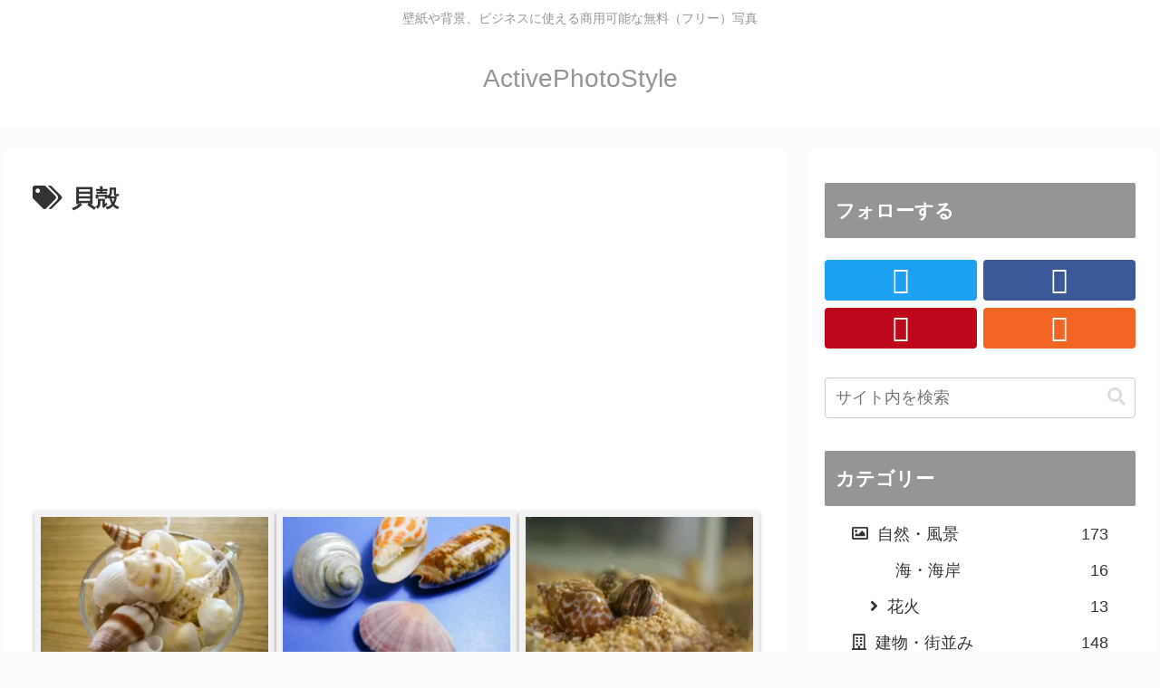

--- FILE ---
content_type: text/html; charset=utf-8
request_url: https://www.google.com/recaptcha/api2/aframe
body_size: 269
content:
<!DOCTYPE HTML><html><head><meta http-equiv="content-type" content="text/html; charset=UTF-8"></head><body><script nonce="iPp4KP9lw3zo794j1tkqQQ">/** Anti-fraud and anti-abuse applications only. See google.com/recaptcha */ try{var clients={'sodar':'https://pagead2.googlesyndication.com/pagead/sodar?'};window.addEventListener("message",function(a){try{if(a.source===window.parent){var b=JSON.parse(a.data);var c=clients[b['id']];if(c){var d=document.createElement('img');d.src=c+b['params']+'&rc='+(localStorage.getItem("rc::a")?sessionStorage.getItem("rc::b"):"");window.document.body.appendChild(d);sessionStorage.setItem("rc::e",parseInt(sessionStorage.getItem("rc::e")||0)+1);localStorage.setItem("rc::h",'1769653906529');}}}catch(b){}});window.parent.postMessage("_grecaptcha_ready", "*");}catch(b){}</script></body></html>